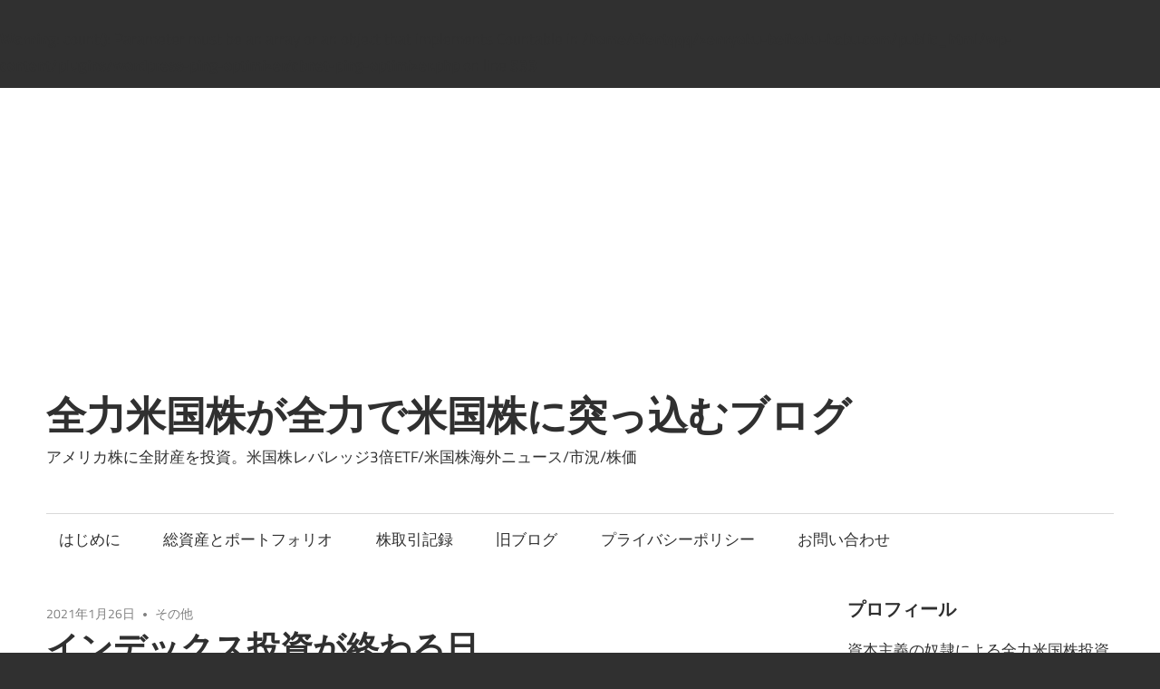

--- FILE ---
content_type: text/html; charset=UTF-8
request_url: https://zenryoku-beikoku-kabu.com/2021/01/26/6021/
body_size: 15490
content:
<!DOCTYPE html>
<html lang="ja"
	prefix="og: http://ogp.me/ns#" >

<head>
<meta charset="UTF-8">
<meta name="viewport" content="width=device-width, initial-scale=1">
<link rel="profile" href="http://gmpg.org/xfn/11">
<link rel="pingback" href="https://zenryoku-beikoku-kabu.com/xmlrpc.php">

<title>インデックス投資が終わる日 | 全力米国株が全力で米国株に突っ込むブログ</title>

<!-- All in One SEO Pack 3.1.1 によって Michael Torbert の Semper Fi Web Design[292,335] -->
<link rel="canonical" href="https://zenryoku-beikoku-kabu.com/2021/01/26/6021/" />
<meta property="og:title" content="インデックス投資が終わる日 | 全力米国株が全力で米国株に突っ込むブログ" />
<meta property="og:type" content="article" />
<meta property="og:url" content="https://zenryoku-beikoku-kabu.com/2021/01/26/6021/" />
<meta property="og:image" content="https://zenryoku-beikoku-kabu.com/wp-content/plugins/all-in-one-seo-pack/images/default-user-image.png" />
<meta property="og:site_name" content="貯金と給料を全力で米国株に突っ込むブログ" />
<meta property="og:description" content="Twitterのフォローもよろしくお願いします！ 株式投資の最適解はインデックス投資です。 それは間違いありません。 ですが、バンガードをはじめとする各社が提供しているインデックスファンド、ひいてはS&amp;P500連動ETFのVOOやSPYが、米証券取引員会などの監督官庁/執行機関から「規制」されたらどうなるでしょうか？ インデックス投資がこれまでのように機能しなくなり、投資家界隈は大混乱に" />
<meta property="article:published_time" content="2021-01-26T01:11:32Z" />
<meta property="article:modified_time" content="2021-01-26T01:13:15Z" />
<meta property="og:image:secure_url" content="https://zenryoku-beikoku-kabu.com/wp-content/plugins/all-in-one-seo-pack/images/default-user-image.png" />
<meta name="twitter:card" content="summary" />
<meta name="twitter:site" content="@komcdspxl" />
<meta name="twitter:domain" content="zenryoku-beikoku-kabu.com/" />
<meta name="twitter:title" content="インデックス投資が終わる日 | 全力米国株が全力で米国株に突っ込むブログ" />
<meta name="twitter:description" content="Twitterのフォローもよろしくお願いします！ 株式投資の最適解はインデックス投資です。 それは間違いありません。 ですが、バンガードをはじめとする各社が提供しているインデックスファンド、ひいてはS&amp;P500連動ETFのVOOやSPYが、米証券取引員会などの監督官庁/執行機関から「規制」されたらどうなるでしょうか？ インデックス投資がこれまでのように機能しなくなり、投資家界隈は大混乱に" />
<meta name="twitter:image" content="https://zenryoku-beikoku-kabu.com/wp-content/plugins/all-in-one-seo-pack/images/default-user-image.png" />
			<script type="text/javascript" >
				window.ga=window.ga||function(){(ga.q=ga.q||[]).push(arguments)};ga.l=+new Date;
				ga('create', 'UA-130965040-1', 'auto');
				// Plugins
				
				ga('send', 'pageview');
			</script>
			<script async src="https://www.google-analytics.com/analytics.js"></script>
			<!-- All in One SEO Pack -->
<link rel='dns-prefetch' href='//webfonts.xserver.jp' />
<link rel='dns-prefetch' href='//s.w.org' />
<link rel="alternate" type="application/rss+xml" title="全力米国株が全力で米国株に突っ込むブログ &raquo; フィード" href="https://zenryoku-beikoku-kabu.com/feed/" />
<link rel="alternate" type="application/rss+xml" title="全力米国株が全力で米国株に突っ込むブログ &raquo; コメントフィード" href="https://zenryoku-beikoku-kabu.com/comments/feed/" />
<link rel="alternate" type="application/rss+xml" title="全力米国株が全力で米国株に突っ込むブログ &raquo; インデックス投資が終わる日 のコメントのフィード" href="https://zenryoku-beikoku-kabu.com/2021/01/26/6021/feed/" />
<meta name="description" content="　　　Twitterのフォローもよろしくお願いします！　　　株式投資の最適解はインデックス投資です。それは間違いありません。ですが、バンガードをはじめとする各社が提供しているインデックスファンド、ひいてはS&amp;P500連動ETFのVOOやSPYが、米証券取引員会などの監督官庁/執行機関から「規制」されたらどうなるでしょうか？インデックス投資がこれまでのように機能しなくなり、投資家界隈は大混乱に陥るでしょうね。そん" />		<script type="text/javascript">
			window._wpemojiSettings = {"baseUrl":"https:\/\/s.w.org\/images\/core\/emoji\/12.0.0-1\/72x72\/","ext":".png","svgUrl":"https:\/\/s.w.org\/images\/core\/emoji\/12.0.0-1\/svg\/","svgExt":".svg","source":{"concatemoji":"https:\/\/zenryoku-beikoku-kabu.com\/wp-includes\/js\/wp-emoji-release.min.js?ver=5.2.21"}};
			!function(e,a,t){var n,r,o,i=a.createElement("canvas"),p=i.getContext&&i.getContext("2d");function s(e,t){var a=String.fromCharCode;p.clearRect(0,0,i.width,i.height),p.fillText(a.apply(this,e),0,0);e=i.toDataURL();return p.clearRect(0,0,i.width,i.height),p.fillText(a.apply(this,t),0,0),e===i.toDataURL()}function c(e){var t=a.createElement("script");t.src=e,t.defer=t.type="text/javascript",a.getElementsByTagName("head")[0].appendChild(t)}for(o=Array("flag","emoji"),t.supports={everything:!0,everythingExceptFlag:!0},r=0;r<o.length;r++)t.supports[o[r]]=function(e){if(!p||!p.fillText)return!1;switch(p.textBaseline="top",p.font="600 32px Arial",e){case"flag":return s([55356,56826,55356,56819],[55356,56826,8203,55356,56819])?!1:!s([55356,57332,56128,56423,56128,56418,56128,56421,56128,56430,56128,56423,56128,56447],[55356,57332,8203,56128,56423,8203,56128,56418,8203,56128,56421,8203,56128,56430,8203,56128,56423,8203,56128,56447]);case"emoji":return!s([55357,56424,55356,57342,8205,55358,56605,8205,55357,56424,55356,57340],[55357,56424,55356,57342,8203,55358,56605,8203,55357,56424,55356,57340])}return!1}(o[r]),t.supports.everything=t.supports.everything&&t.supports[o[r]],"flag"!==o[r]&&(t.supports.everythingExceptFlag=t.supports.everythingExceptFlag&&t.supports[o[r]]);t.supports.everythingExceptFlag=t.supports.everythingExceptFlag&&!t.supports.flag,t.DOMReady=!1,t.readyCallback=function(){t.DOMReady=!0},t.supports.everything||(n=function(){t.readyCallback()},a.addEventListener?(a.addEventListener("DOMContentLoaded",n,!1),e.addEventListener("load",n,!1)):(e.attachEvent("onload",n),a.attachEvent("onreadystatechange",function(){"complete"===a.readyState&&t.readyCallback()})),(n=t.source||{}).concatemoji?c(n.concatemoji):n.wpemoji&&n.twemoji&&(c(n.twemoji),c(n.wpemoji)))}(window,document,window._wpemojiSettings);
		</script>
		<style type="text/css">
img.wp-smiley,
img.emoji {
	display: inline !important;
	border: none !important;
	box-shadow: none !important;
	height: 1em !important;
	width: 1em !important;
	margin: 0 .07em !important;
	vertical-align: -0.1em !important;
	background: none !important;
	padding: 0 !important;
}
</style>
	<link rel='stylesheet' id='maxwell-custom-fonts-css'  href='https://zenryoku-beikoku-kabu.com/wp-content/themes/maxwell/assets/css/custom-fonts.css?ver=20180413' type='text/css' media='all' />
<link rel='stylesheet' id='wp-block-library-css'  href='https://zenryoku-beikoku-kabu.com/wp-includes/css/dist/block-library/style.min.css?ver=5.2.21' type='text/css' media='all' />
<link rel='stylesheet' id='vk-blocks-build-css-css'  href='https://zenryoku-beikoku-kabu.com/wp-content/plugins/vk-all-in-one-expansion-unit/plugins/vk-blocks/build/block-build.css?ver=0.6.0' type='text/css' media='all' />
<link rel='stylesheet' id='contact-form-7-css'  href='https://zenryoku-beikoku-kabu.com/wp-content/plugins/contact-form-7/includes/css/styles.css?ver=5.1.3' type='text/css' media='all' />
<link rel='stylesheet' id='vkExUnit_common_style-css'  href='https://zenryoku-beikoku-kabu.com/wp-content/plugins/vk-all-in-one-expansion-unit/css/vkExUnit_style.css?ver=9.1.4' type='text/css' media='all' />
<link rel='stylesheet' id='wordpress-popular-posts-css-css'  href='https://zenryoku-beikoku-kabu.com/wp-content/plugins/wordpress-popular-posts/assets/css/wpp.css?ver=5.0.2' type='text/css' media='all' />
<link rel='stylesheet' id='maxwell-stylesheet-css'  href='https://zenryoku-beikoku-kabu.com/wp-content/themes/maxwell/style.css?ver=1.7.3' type='text/css' media='all' />
<link rel='stylesheet' id='genericons-css'  href='https://zenryoku-beikoku-kabu.com/wp-content/themes/maxwell/assets/genericons/genericons.css?ver=3.4.1' type='text/css' media='all' />
<link rel='stylesheet' id='themezee-related-posts-css'  href='https://zenryoku-beikoku-kabu.com/wp-content/themes/maxwell/assets/css/themezee-related-posts.css?ver=20160421' type='text/css' media='all' />
<link rel='stylesheet' id='addtoany-css'  href='https://zenryoku-beikoku-kabu.com/wp-content/plugins/add-to-any/addtoany.min.css?ver=1.15' type='text/css' media='all' />
<script type='text/javascript' src='https://zenryoku-beikoku-kabu.com/wp-includes/js/jquery/jquery.js?ver=1.12.4-wp'></script>
<script type='text/javascript' src='https://zenryoku-beikoku-kabu.com/wp-includes/js/jquery/jquery-migrate.min.js?ver=1.4.1'></script>
<script type='text/javascript' src='//webfonts.xserver.jp/js/xserver.js?ver=1.1.0'></script>
<script type='text/javascript' src='https://zenryoku-beikoku-kabu.com/wp-content/plugins/add-to-any/addtoany.min.js?ver=1.1'></script>
<script type='text/javascript'>
/* <![CDATA[ */
var wpp_params = {"sampling_active":"0","sampling_rate":"100","ajax_url":"https:\/\/zenryoku-beikoku-kabu.com\/wp-json\/wordpress-popular-posts\/v1\/popular-posts","ID":"6021","token":"387640bd3f","debug":""};
/* ]]> */
</script>
<script type='text/javascript' src='https://zenryoku-beikoku-kabu.com/wp-content/plugins/wordpress-popular-posts/assets/js/wpp-5.0.0.min.js?ver=5.0.2'></script>
<!--[if lt IE 9]>
<script type='text/javascript' src='https://zenryoku-beikoku-kabu.com/wp-content/themes/maxwell/assets/js/html5shiv.min.js?ver=3.7.3'></script>
<![endif]-->
<script type='text/javascript'>
/* <![CDATA[ */
var maxwell_menu_title = "\u30ca\u30d3\u30b2\u30fc\u30b7\u30e7\u30f3";
/* ]]> */
</script>
<script type='text/javascript' src='https://zenryoku-beikoku-kabu.com/wp-content/themes/maxwell/assets/js/navigation.js?ver=20160719'></script>
<link rel='https://api.w.org/' href='https://zenryoku-beikoku-kabu.com/wp-json/' />
<link rel="EditURI" type="application/rsd+xml" title="RSD" href="https://zenryoku-beikoku-kabu.com/xmlrpc.php?rsd" />
<link rel="wlwmanifest" type="application/wlwmanifest+xml" href="https://zenryoku-beikoku-kabu.com/wp-includes/wlwmanifest.xml" /> 
<link rel='prev' title='S&#038;P500の2020年予想の答え合わせしようぜ！あと2021年予想も。' href='https://zenryoku-beikoku-kabu.com/2021/01/18/6002/' />
<link rel='next' title='2021年1月末の資産運用状況' href='https://zenryoku-beikoku-kabu.com/2021/01/30/6028/' />
<meta name="generator" content="WordPress 5.2.21" />
<link rel='shortlink' href='https://zenryoku-beikoku-kabu.com/?p=6021' />
<link rel="alternate" type="application/json+oembed" href="https://zenryoku-beikoku-kabu.com/wp-json/oembed/1.0/embed?url=https%3A%2F%2Fzenryoku-beikoku-kabu.com%2F2021%2F01%2F26%2F6021%2F" />
<link rel="alternate" type="text/xml+oembed" href="https://zenryoku-beikoku-kabu.com/wp-json/oembed/1.0/embed?url=https%3A%2F%2Fzenryoku-beikoku-kabu.com%2F2021%2F01%2F26%2F6021%2F&#038;format=xml" />

<script data-cfasync="false">
window.a2a_config=window.a2a_config||{};a2a_config.callbacks=[];a2a_config.overlays=[];a2a_config.templates={};a2a_localize = {
	Share: "共有",
	Save: "ブックマーク",
	Subscribe: "購読",
	Email: "メール",
	Bookmark: "ブックマーク",
	ShowAll: "すべて表示する",
	ShowLess: "小さく表示する",
	FindServices: "サービスを探す",
	FindAnyServiceToAddTo: "追加するサービスを今すぐ探す",
	PoweredBy: "Powered by",
	ShareViaEmail: "メールでシェアする",
	SubscribeViaEmail: "メールで購読する",
	BookmarkInYourBrowser: "ブラウザにブックマーク",
	BookmarkInstructions: "このページをブックマークするには、 Ctrl+D または \u2318+D を押下。",
	AddToYourFavorites: "お気に入りに追加",
	SendFromWebOrProgram: "任意のメールアドレスまたはメールプログラムから送信",
	EmailProgram: "メールプログラム",
	More: "詳細&#8230;",
	ThanksForSharing: "Thanks for sharing!",
	ThanksForFollowing: "Thanks for following!"
};

(function(d,s,a,b){a=d.createElement(s);b=d.getElementsByTagName(s)[0];a.async=1;a.src="https://static.addtoany.com/menu/page.js";b.parentNode.insertBefore(a,b);})(document,"script");
</script>
<br />
<b>Warning</b>:  count(): Parameter must be an array or an object that implements Countable in <b>/home/dfentqqq/zenryoku-beikoku-kabu.com/public_html/wp-content/plugins/wordpress-ping-optimizer/cbnet-ping-optimizer.php</b> on line <b>533</b><br />
		<style type="text/css">.recentcomments a{display:inline !important;padding:0 !important;margin:0 !important;}</style>
		<link rel="icon" href="https://zenryoku-beikoku-kabu.com/wp-content/uploads/2020/06/cropped-EB526A06-DA3A-4702-A435-EA80395171E6-32x32.jpeg" sizes="32x32" />
<link rel="icon" href="https://zenryoku-beikoku-kabu.com/wp-content/uploads/2020/06/cropped-EB526A06-DA3A-4702-A435-EA80395171E6-192x192.jpeg" sizes="192x192" />
<link rel="apple-touch-icon-precomposed" href="https://zenryoku-beikoku-kabu.com/wp-content/uploads/2020/06/cropped-EB526A06-DA3A-4702-A435-EA80395171E6-180x180.jpeg" />
<meta name="msapplication-TileImage" content="https://zenryoku-beikoku-kabu.com/wp-content/uploads/2020/06/cropped-EB526A06-DA3A-4702-A435-EA80395171E6-270x270.jpeg" />
<style type="text/css"></style><script async src="https://pagead2.googlesyndication.com/pagead/js/adsbygoogle.js"></script>
<script>
     (adsbygoogle = window.adsbygoogle || []).push({
          google_ad_client: "ca-pub-3018524928137246",
          enable_page_level_ads: true
     });
</script>
</head>

<body class="post-template-default single single-post postid-6021 single-format-standard wp-embed-responsive post-name-%e3%82%a4%e3%83%b3%e3%83%87%e3%83%83%e3%82%af%e3%82%b9%e6%8a%95%e8%b3%87%e3%81%8c%e7%b5%82%e3%82%8f%e3%82%8b%e6%97%a5 post-type-post post-layout-one-column author-hidden">

	
	<div id="page" class="hfeed site">

		<a class="skip-link screen-reader-text" href="#content">コンテンツへスキップ</a>

		<header id="masthead" class="site-header clearfix" role="banner">

			<div class="header-main container clearfix">

				<div id="logo" class="site-branding clearfix">

										
			<p class="site-title"><a href="https://zenryoku-beikoku-kabu.com/" rel="home">全力米国株が全力で米国株に突っ込むブログ</a></p>

							
			<p class="site-description">アメリカ株に全財産を投資。米国株レバレッジ3倍ETF/米国株海外ニュース/市況/株価</p>

		
				</div><!-- .site-branding -->

				<div class="header-widgets clearfix">

					<aside id="text-9" class="header-widget widget_text">			<div class="textwidget"></div>
		</aside>
				</div><!-- .header-widgets -->

			</div><!-- .header-main -->

			<div id="main-navigation-wrap" class="primary-navigation-wrap">

				
				<nav id="main-navigation" class="primary-navigation navigation container clearfix" role="navigation">
					<ul id="menu-main-navigation" class="main-navigation-menu menu"><li class="page_item page-item-3238"><a href="https://zenryoku-beikoku-kabu.com/introduction/">はじめに</a></li>
<li class="page_item page-item-3476"><a href="https://zenryoku-beikoku-kabu.com/%e7%b7%8f%e8%b3%87%e7%94%a3%e3%81%a8%e3%83%9d%e3%83%bc%e3%83%88%e3%83%95%e3%82%a9%e3%83%aa%e3%82%aa/">総資産とポートフォリオ</a></li>
<li class="page_item page-item-3488"><a href="https://zenryoku-beikoku-kabu.com/%e6%a0%aa%e5%8f%96%e5%bc%95%e8%a8%98%e9%8c%b2/">株取引記録</a></li>
<li class="page_item page-item-3474"><a href="https://zenryoku-beikoku-kabu.com/%e6%97%a7%e3%83%96%e3%83%ad%e3%82%b0/">旧ブログ</a></li>
<li class="page_item page-item-2"><a href="https://zenryoku-beikoku-kabu.com/sample-page/">プライバシーポリシー</a></li>
<li class="page_item page-item-110"><a href="https://zenryoku-beikoku-kabu.com/%e3%81%8a%e5%95%8f%e3%81%84%e5%90%88%e3%82%8f%e3%81%9b/">お問い合わせ</a></li>
</ul>				</nav><!-- #main-navigation -->

			</div>

		</header><!-- #masthead -->

		
		<div id="content" class="site-content container clearfix">

			
	<section id="primary" class="content-single content-area">
		<main id="main" class="site-main" role="main">
				
		
<article id="post-6021" class="post-6021 post type-post status-publish format-standard hentry category-80">

	
	<header class="entry-header">

		<div class="entry-meta"><span class="meta-date"><a href="https://zenryoku-beikoku-kabu.com/2021/01/26/6021/" title="10:11" rel="bookmark"><time class="entry-date published updated" datetime="2021-01-26T10:11:32+09:00">2021年1月26日</time></a></span><span class="meta-category"> <a href="https://zenryoku-beikoku-kabu.com/category/%e3%81%9d%e3%81%ae%e4%bb%96/" rel="category tag">その他</a></span></div>
		<h1 class="entry-title">インデックス投資が終わる日</h1>
		
	</header><!-- .entry-header -->

	<div class="entry-content clearfix">

		
<p>　　　</p>



<p><a href="https://twitter.com/komcdspxl"><em>Twitterのフォロー</em></a><em>もよろしくお願いします！</em></p>



<p>　　　</p>



<p>株式投資の最適解はインデックス投資です。</p>



<p>それは間違いありません。</p>



<p>ですが、バンガードをはじめとする各社が提供しているインデックスファンド、ひいては<strong>S&amp;P500連動ETFのVOOやSPYが、米証券取引員会などの監督官庁/執行機関から「規制」されたらどうなるでしょうか？</strong></p>



<p>インデックス投資がこれまでのように機能しなくなり、投資家界隈は大混乱に陥るでしょうね。</p>



<p>そんなバカなと思うかもしれませんが、割と昔からインデックスファンドを規制すべきかどうかという議論はあるようです。</p>



<p>例えばバンガード創設者ジョン・ボーグルの遺作となった「Stay the Course」の18章目に、その話が出てきます(ボーグルはもちろんそのような規制は馬鹿げた事であると批判します)。</p>



<p>この規制はざっくり言うと「<strong>インデックスファンドが全ての企業の大株主になってしまうと、企業間の健全な競争意識が働かなくなり、消費者利益を毀損する</strong>」という問題点から出発し、「だからインデックスファンドは、<strong>S&amp;P500の企業を保有する際、セクターごとに1社ずつしか保有できないように規制すべきだ</strong>」という論に発展していきます。</p>



<p>ただしS&amp;P500のセクターは50ぐらいしかないので、これを細分化して、130とか250とかに増やす必要がある、との事。</p>



<p>ボーグルの本には大まかにこういう風に書いてありました。英語版で読んだ限りではだいたいそのように読み取れましたが、細かいところはいつか日本語版を読んで確認してみたいと思います。</p>



<p>　　</p>



<p>　　</p>



<p>最近だとBloombergが似たような記事(<a href="http://Maybe the Index Funds Don’t Vote ">インデックスファンドを違法にすべきか？</a>2020.1.20)を掲載していたので、ああこういう議論は割と頻繁にある事なんだな、と思った次第なのでブログに書いておこうと思いました。</p>



<p>　　</p>



<p>もしも本当にインデックスファンドが規制される事になれば、インデックス投資は終わりですね。めっちゃ怖い。</p>



<p>　　　</p>



<p>　　　　</p>



<p>まあそうは言っても、<strong>レバレッジETFが規制を免れたのにインデックス投資が規制されるなんて、そんなことあるわけないでしょw笑</strong>　というのが正直な感想です。</p>



<p>　　</p>



<p>　　　</p>



<p>米国株バナーをクリック頂けると大変励みになります！</p>



<p></p>



<p></p>
<div class="addtoany_share_save_container addtoany_content addtoany_content_bottom"><div class="a2a_kit a2a_kit_size_32 addtoany_list" data-a2a-url="https://zenryoku-beikoku-kabu.com/2021/01/26/6021/" data-a2a-title="インデックス投資が終わる日"><a class="a2a_button_facebook" href="https://www.addtoany.com/add_to/facebook?linkurl=https%3A%2F%2Fzenryoku-beikoku-kabu.com%2F2021%2F01%2F26%2F6021%2F&amp;linkname=%E3%82%A4%E3%83%B3%E3%83%87%E3%83%83%E3%82%AF%E3%82%B9%E6%8A%95%E8%B3%87%E3%81%8C%E7%B5%82%E3%82%8F%E3%82%8B%E6%97%A5" title="Facebook" rel="nofollow noopener" target="_blank"></a><a class="a2a_button_twitter" href="https://www.addtoany.com/add_to/twitter?linkurl=https%3A%2F%2Fzenryoku-beikoku-kabu.com%2F2021%2F01%2F26%2F6021%2F&amp;linkname=%E3%82%A4%E3%83%B3%E3%83%87%E3%83%83%E3%82%AF%E3%82%B9%E6%8A%95%E8%B3%87%E3%81%8C%E7%B5%82%E3%82%8F%E3%82%8B%E6%97%A5" title="Twitter" rel="nofollow noopener" target="_blank"></a><a class="a2a_button_email" href="https://www.addtoany.com/add_to/email?linkurl=https%3A%2F%2Fzenryoku-beikoku-kabu.com%2F2021%2F01%2F26%2F6021%2F&amp;linkname=%E3%82%A4%E3%83%B3%E3%83%87%E3%83%83%E3%82%AF%E3%82%B9%E6%8A%95%E8%B3%87%E3%81%8C%E7%B5%82%E3%82%8F%E3%82%8B%E6%97%A5" title="Email" rel="nofollow noopener" target="_blank"></a><a class="a2a_dd addtoany_share_save addtoany_share" href="https://www.addtoany.com/share"></a></div></div><div class="tfxct6975e050c76e0" ><a href="//stock.blogmura.com/americastock/ranking.html"><img src="//stock.blogmura.com/americastock/img/americastock88_31.gif" width="88" height="31" border="0" alt="にほんブログ村 株ブログ 米国株へ" /></a><br /><a href="//stock.blogmura.com/americastock/ranking.html">にほんブログ村</a></div><style type="text/css">
@media screen and (min-width: 1201px) {
.tfxct6975e050c76e0 {
display: block;
}
}
@media screen and (min-width: 993px) and (max-width: 1200px) {
.tfxct6975e050c76e0 {
display: block;
}
}
@media screen and (min-width: 769px) and (max-width: 992px) {
.tfxct6975e050c76e0 {
display: block;
}
}
@media screen and (min-width: 768px) and (max-width: 768px) {
.tfxct6975e050c76e0 {
display: block;
}
}
@media screen and (max-width: 767px) {
.tfxct6975e050c76e0 {
display: block;
}
}
</style>

		
	</div><!-- .entry-content -->

	<footer class="entry-footer">

						
	<nav class="navigation post-navigation" role="navigation">
		<h2 class="screen-reader-text">投稿ナビゲーション</h2>
		<div class="nav-links"><div class="nav-previous"><a href="https://zenryoku-beikoku-kabu.com/2021/01/18/6002/" rel="prev"><span class="nav-link-text">Previous Post</span><h3 class="entry-title">S&#038;P500の2020年予想の答え合わせしようぜ！あと2021年予想も。</h3></a></div><div class="nav-next"><a href="https://zenryoku-beikoku-kabu.com/2021/01/30/6028/" rel="next"><span class="nav-link-text">Next Post</span><h3 class="entry-title">2021年1月末の資産運用状況</h3></a></div></div>
	</nav>
	</footer><!-- .entry-footer -->

</article>

<div id="comments" class="comments-area">

	
	
	
		<div id="respond" class="comment-respond">
		<h3 id="reply-title" class="comment-reply-title"><span>返信を残す</span> <small><a rel="nofollow" id="cancel-comment-reply-link" href="/2021/01/26/6021/#respond" style="display:none;">コメントをキャンセル</a></small></h3>			<form action="https://zenryoku-beikoku-kabu.com/wp-comments-post.php" method="post" id="commentform" class="comment-form" novalidate>
				<p class="comment-notes"><span id="email-notes">メールアドレスが公開されることはありません。</span></p><p class="comment-form-comment"><label for="comment">コメント</label> <textarea id="comment" name="comment" cols="45" rows="8" maxlength="65525" required="required"></textarea></p><p class="comment-form-author"><label for="author">名前</label> <input id="author" name="author" type="text" value="" size="30" maxlength="245" /></p>
<p class="comment-form-email"><label for="email">メール</label> <input id="email" name="email" type="email" value="" size="30" maxlength="100" aria-describedby="email-notes" /></p>
<p class="comment-form-url"><label for="url">サイト</label> <input id="url" name="url" type="url" value="" size="30" maxlength="200" /></p>
<p class="form-submit"><input name="submit" type="submit" id="submit" class="submit" value="コメントを送信" /> <input type='hidden' name='comment_post_ID' value='6021' id='comment_post_ID' />
<input type='hidden' name='comment_parent' id='comment_parent' value='0' />
</p><p style="display: none;"><input type="hidden" id="akismet_comment_nonce" name="akismet_comment_nonce" value="1d2ec20474" /></p><p style="display: none !important;"><label>&#916;<textarea name="ak_hp_textarea" cols="45" rows="8" maxlength="100"></textarea></label><input type="hidden" id="ak_js_1" name="ak_js" value="21"/><script>document.getElementById( "ak_js_1" ).setAttribute( "value", ( new Date() ).getTime() );</script></p>			</form>
			</div><!-- #respond -->
	
</div><!-- #comments -->
		
		</main><!-- #main -->
	</section><!-- #primary -->
	
	
	<section id="secondary" class="sidebar widget-area clearfix" role="complementary">

		<aside id="text-7" class="widget widget_text clearfix"><div class="widget-header"><h3 class="widget-title">プロフィール</h3></div>			<div class="textwidget"><p>資本主義の奴隷による全力米国株投資の記録。<br />
2018年1月から米国株投資を開始。2018年2月〜6月で貯金を全て米国株にぶち込む。投資元本は約2400万円。<br />
全財産を米国株に突っ込んでいるが給料は全て消費に使い切る生活をしているので新規買い付けはできない。<br />
また現金余力ゼロなのでキャッシュが必要になった際は必要なタイミングで必要な金額分躊躇なく持ち株を売ってお金を作るスタイル。</p>
<p>社会人になって必要に迫られ英語修得（現在も学習中）。上司・同僚は英・米・仏・日・豪・印・露・タイetc（入れ替わり激しいので全部は覚えてない。）という国籍入り混じった組織で仕事したり（約5年）、その後英国や米国や中南米の国々関連の仕事をしたり。TOEICは2013年ごろ900点ぐらいで2019年に受けたら950点だった。しかし純ジャパ・留学経験無しなのでネイティブ相手の英語は今でも苦手意識が抜けない。米国株投資のために英字新聞や英語ネットメディアを読む事は英語学習にも投資の勉強にも良いと感じている。</p>
<p>読者の皆さんが沢山「米国株」ボタンを押してくれるのがブログ更新のモチベーションになっています。<br />
いつもお読み頂きありがとうございます。<br />
Twitterもよろしくお願いします。</p>
</div>
		</aside>
<aside id="wpp-3" class="widget popular-posts clearfix">
<div class="widget-header"><h3 class="widget-title">本日の人気記事</h3></div><!-- cached -->
<!-- WordPress Popular Posts -->
<div class="popular-posts-sr"><style>.wpp-cards { margin-left: 0; margin-right: 0; padding: 0; } .wpp-cards li { display: flex; list-style: none; margin: 0 0 1.2rem 0; padding: 0 0 1rem 0; border-bottom: #ddd 1px solid; } .wpp-cards li:last-of-type, .wpp-cards li:only-child { margin: 0; padding: 0; border-bottom: none; } .wpp-cards li .wpp-thumbnail { overflow: hidden; display: inline-block; flex-grow: 0; flex-shrink: 0; margin-right: 1rem; font-size: 0.8rem; line-height: 1; background: #f0f0f0; border: none; } .wpp-cards li a { text-decoration: none; } .wpp-cards li a:hover { text-decoration: underline; } .wpp-cards li .category, .wpp-cards li .wpp-post-title { display: block; font-weight: bold; } .wpp-cards li .category { margin-bottom: 0.25rem; font-size: 0.7rem; line-height: 1; } .wpp-cards li .wpp-post-title { margin-bottom: 0.5rem; font-size: 1.2rem; line-height: 1.2; } .wpp-cards li .wpp-excerpt { margin: 0; font-size: 0.8rem; }</style>
<ul class="wpp-list wpp-cards">
<li><img data-img-src="https://zenryoku-beikoku-kabu.com/wp-content/plugins/wordpress-popular-posts/assets/images/no_thumb.jpg" width="75" height="75" alt="" class="wpp-thumbnail wpp_featured wpp-lazyload wpp_def_no_src" /> <div class="wpp-item-data"><a href="https://zenryoku-beikoku-kabu.com/category/pf-summary/" class="category category-16">月末ポートフォリオ報告</a> <a href="https://zenryoku-beikoku-kabu.com/2025/12/31/9150/" class="wpp-post-title" target="_self">2025年11月末総資産</a> <p class="wpp-excerpt">
　　　　



全力米国株です



X (Twitter）のフォローもよろしくお願いします！



　　　　　



遅くなりましたが先月（11月...</p></div></li>
<li><img data-img-src="https://zenryoku-beikoku-kabu.com/wp-content/plugins/wordpress-popular-posts/assets/images/no_thumb.jpg" width="75" height="75" alt="" class="wpp-thumbnail wpp_featured wpp-lazyload wpp_def_no_src" /> <div class="wpp-item-data"><a href="https://zenryoku-beikoku-kabu.com/category/pf-summary/" class="category category-16">月末ポートフォリオ報告</a> <a href="https://zenryoku-beikoku-kabu.com/2025/11/08/9136/" class="wpp-post-title" target="_self">2025年10月末総資産</a> <p class="wpp-excerpt">
 



全力米国株です



X (Twitter）のフォローもよろしくお願いします



　　



　　



10月末総資産







...</p></div></li>
<li><img data-img-src="https://zenryoku-beikoku-kabu.com/wp-content/plugins/wordpress-popular-posts/assets/images/no_thumb.jpg" width="75" height="75" alt="" class="wpp-thumbnail wpp_featured wpp-lazyload wpp_def_no_src" /> <div class="wpp-item-data"><a href="https://zenryoku-beikoku-kabu.com/category/pf-summary/" class="category category-16">月末ポートフォリオ報告</a> <a href="https://zenryoku-beikoku-kabu.com/2025/10/01/9114/" class="wpp-post-title" target="_self">2025年9月末総資産</a> <p class="wpp-excerpt">
　　



全力米国株です



X (Twitter）のフォローもよろしくお願いします



　　



ありがとう9千万円！



　　



...</p></div></li>
<li><img data-img-src="https://zenryoku-beikoku-kabu.com/wp-content/plugins/wordpress-popular-posts/assets/images/no_thumb.jpg" width="75" height="75" alt="" class="wpp-thumbnail wpp_featured wpp-lazyload wpp_def_no_src" /> <div class="wpp-item-data"><a href="https://zenryoku-beikoku-kabu.com/category/pf-summary/" class="category category-16">月末ポートフォリオ報告</a>, <a href="https://zenryoku-beikoku-kabu.com/category/%e6%a0%aa%e5%8f%96%e5%bc%95%e8%a8%98%e9%8c%b2/" class="category category-22">株取引記録</a>, <a href="https://zenryoku-beikoku-kabu.com/category/%e8%87%aa%e5%b7%b1%e7%b4%b9%e4%bb%8b/" class="category category-18">自己紹介</a> <a href="https://zenryoku-beikoku-kabu.com/2018/12/18/152/" class="wpp-post-title" target="_self">旧ブログと2018年12月までの総資産額、自己紹介記事はこちら</a> <p class="wpp-excerpt">




旧「貯金と給料を全力で米国株に突っ込むブログ」はこちらです。



200記事以上あるので時間潰しに是非どうぞ。













...</p></div></li>
<li><img data-img-src="https://zenryoku-beikoku-kabu.com/wp-content/plugins/wordpress-popular-posts/assets/images/no_thumb.jpg" width="75" height="75" alt="" class="wpp-thumbnail wpp_featured wpp-lazyload wpp_def_no_src" /> <div class="wpp-item-data"><a href="https://zenryoku-beikoku-kabu.com/category/%e7%b1%b3%e5%9b%bd%e7%b5%8c%e6%b8%88/" class="category category-3">米国経済</a> <a href="https://zenryoku-beikoku-kabu.com/2018/12/31/435/" class="wpp-post-title" target="_self">12月31日マーケットオープン前の動き</a> <p class="wpp-excerpt">




“年内最終取引日、ダウは寄付き200ポイント以上上昇の見込み(CNBC 2018.12.31)”



https://www.cnbc.c...</p></div></li>
<li><img data-img-src="https://zenryoku-beikoku-kabu.com/wp-content/plugins/wordpress-popular-posts/assets/images/no_thumb.jpg" width="75" height="75" alt="" class="wpp-thumbnail wpp_featured wpp-lazyload wpp_def_no_src" /> <div class="wpp-item-data"><a href="https://zenryoku-beikoku-kabu.com/category/%e7%b1%b3%e5%9b%bd%e7%b5%8c%e6%b8%88/" class="category category-3">米国経済</a> <a href="https://zenryoku-beikoku-kabu.com/2019/06/30/2727/" class="wpp-post-title" target="_self">タイミング良く売買するなんて自分には絶対無理</a> <p class="wpp-excerpt">
   



2019年6月29日(土)、米中トップ協議は市場が望む形で終わりました。



追加関税は見送られ、米中貿易交渉は再開され、その上ファ...</p></div></li>
<li><img data-img-src="https://zenryoku-beikoku-kabu.com/wp-content/plugins/wordpress-popular-posts/assets/images/no_thumb.jpg" width="75" height="75" alt="" class="wpp-thumbnail wpp_featured wpp-lazyload wpp_def_no_src" /> <div class="wpp-item-data"><a href="https://zenryoku-beikoku-kabu.com/category/pf-summary/" class="category category-16">月末ポートフォリオ報告</a> <a href="https://zenryoku-beikoku-kabu.com/2025/02/21/8966/" class="wpp-post-title" target="_self">2025年1月末総資産</a> <p class="wpp-excerpt">
　　　　　



全力米国株です



X (Twitter）のフォローもよろしくお願いします！



遅くなりましたが2025年1月末の全力米国株...</p></div></li>

</ul>
</div>
</aside>
		<aside id="recent-posts-7" class="widget widget_recent_entries clearfix">		<div class="widget-header"><h3 class="widget-title">最近の投稿</h3></div>		<ul>
											<li>
					<a href="https://zenryoku-beikoku-kabu.com/2025/12/31/9150/">2025年11月末総資産</a>
											<span class="post-date">2025年12月31日</span>
									</li>
											<li>
					<a href="https://zenryoku-beikoku-kabu.com/2025/11/08/9136/">2025年10月末総資産</a>
											<span class="post-date">2025年11月8日</span>
									</li>
											<li>
					<a href="https://zenryoku-beikoku-kabu.com/2025/10/01/9114/">2025年9月末総資産</a>
											<span class="post-date">2025年10月1日</span>
									</li>
											<li>
					<a href="https://zenryoku-beikoku-kabu.com/2025/09/12/9104/">2025年8月末総資産</a>
											<span class="post-date">2025年9月12日</span>
									</li>
											<li>
					<a href="https://zenryoku-beikoku-kabu.com/2025/08/06/9084/">2025年7月末総資産</a>
											<span class="post-date">2025年8月6日</span>
									</li>
					</ul>
		</aside><aside id="archives-4" class="widget widget_archive clearfix"><div class="widget-header"><h3 class="widget-title">アーカイブ</h3></div>		<ul>
				<li><a href='https://zenryoku-beikoku-kabu.com/2025/12/'>2025年12月</a>&nbsp;(1)</li>
	<li><a href='https://zenryoku-beikoku-kabu.com/2025/11/'>2025年11月</a>&nbsp;(1)</li>
	<li><a href='https://zenryoku-beikoku-kabu.com/2025/10/'>2025年10月</a>&nbsp;(1)</li>
	<li><a href='https://zenryoku-beikoku-kabu.com/2025/09/'>2025年9月</a>&nbsp;(1)</li>
	<li><a href='https://zenryoku-beikoku-kabu.com/2025/08/'>2025年8月</a>&nbsp;(1)</li>
	<li><a href='https://zenryoku-beikoku-kabu.com/2025/06/'>2025年6月</a>&nbsp;(2)</li>
	<li><a href='https://zenryoku-beikoku-kabu.com/2025/05/'>2025年5月</a>&nbsp;(1)</li>
	<li><a href='https://zenryoku-beikoku-kabu.com/2025/04/'>2025年4月</a>&nbsp;(1)</li>
	<li><a href='https://zenryoku-beikoku-kabu.com/2025/03/'>2025年3月</a>&nbsp;(1)</li>
	<li><a href='https://zenryoku-beikoku-kabu.com/2025/02/'>2025年2月</a>&nbsp;(1)</li>
	<li><a href='https://zenryoku-beikoku-kabu.com/2025/01/'>2025年1月</a>&nbsp;(1)</li>
	<li><a href='https://zenryoku-beikoku-kabu.com/2024/12/'>2024年12月</a>&nbsp;(1)</li>
	<li><a href='https://zenryoku-beikoku-kabu.com/2024/11/'>2024年11月</a>&nbsp;(1)</li>
	<li><a href='https://zenryoku-beikoku-kabu.com/2024/08/'>2024年8月</a>&nbsp;(1)</li>
	<li><a href='https://zenryoku-beikoku-kabu.com/2024/07/'>2024年7月</a>&nbsp;(1)</li>
	<li><a href='https://zenryoku-beikoku-kabu.com/2024/06/'>2024年6月</a>&nbsp;(1)</li>
	<li><a href='https://zenryoku-beikoku-kabu.com/2024/05/'>2024年5月</a>&nbsp;(2)</li>
	<li><a href='https://zenryoku-beikoku-kabu.com/2024/04/'>2024年4月</a>&nbsp;(1)</li>
	<li><a href='https://zenryoku-beikoku-kabu.com/2024/03/'>2024年3月</a>&nbsp;(1)</li>
	<li><a href='https://zenryoku-beikoku-kabu.com/2024/02/'>2024年2月</a>&nbsp;(1)</li>
	<li><a href='https://zenryoku-beikoku-kabu.com/2024/01/'>2024年1月</a>&nbsp;(1)</li>
	<li><a href='https://zenryoku-beikoku-kabu.com/2023/12/'>2023年12月</a>&nbsp;(1)</li>
	<li><a href='https://zenryoku-beikoku-kabu.com/2023/11/'>2023年11月</a>&nbsp;(1)</li>
	<li><a href='https://zenryoku-beikoku-kabu.com/2023/10/'>2023年10月</a>&nbsp;(2)</li>
	<li><a href='https://zenryoku-beikoku-kabu.com/2023/09/'>2023年9月</a>&nbsp;(1)</li>
	<li><a href='https://zenryoku-beikoku-kabu.com/2023/08/'>2023年8月</a>&nbsp;(1)</li>
	<li><a href='https://zenryoku-beikoku-kabu.com/2023/07/'>2023年7月</a>&nbsp;(1)</li>
	<li><a href='https://zenryoku-beikoku-kabu.com/2023/06/'>2023年6月</a>&nbsp;(4)</li>
	<li><a href='https://zenryoku-beikoku-kabu.com/2023/05/'>2023年5月</a>&nbsp;(1)</li>
	<li><a href='https://zenryoku-beikoku-kabu.com/2023/04/'>2023年4月</a>&nbsp;(1)</li>
	<li><a href='https://zenryoku-beikoku-kabu.com/2023/03/'>2023年3月</a>&nbsp;(1)</li>
	<li><a href='https://zenryoku-beikoku-kabu.com/2023/02/'>2023年2月</a>&nbsp;(6)</li>
	<li><a href='https://zenryoku-beikoku-kabu.com/2023/01/'>2023年1月</a>&nbsp;(3)</li>
	<li><a href='https://zenryoku-beikoku-kabu.com/2022/12/'>2022年12月</a>&nbsp;(2)</li>
	<li><a href='https://zenryoku-beikoku-kabu.com/2022/11/'>2022年11月</a>&nbsp;(1)</li>
	<li><a href='https://zenryoku-beikoku-kabu.com/2022/10/'>2022年10月</a>&nbsp;(4)</li>
	<li><a href='https://zenryoku-beikoku-kabu.com/2022/09/'>2022年9月</a>&nbsp;(6)</li>
	<li><a href='https://zenryoku-beikoku-kabu.com/2022/08/'>2022年8月</a>&nbsp;(5)</li>
	<li><a href='https://zenryoku-beikoku-kabu.com/2022/07/'>2022年7月</a>&nbsp;(4)</li>
	<li><a href='https://zenryoku-beikoku-kabu.com/2022/06/'>2022年6月</a>&nbsp;(7)</li>
	<li><a href='https://zenryoku-beikoku-kabu.com/2022/05/'>2022年5月</a>&nbsp;(6)</li>
	<li><a href='https://zenryoku-beikoku-kabu.com/2022/04/'>2022年4月</a>&nbsp;(9)</li>
	<li><a href='https://zenryoku-beikoku-kabu.com/2022/03/'>2022年3月</a>&nbsp;(6)</li>
	<li><a href='https://zenryoku-beikoku-kabu.com/2022/02/'>2022年2月</a>&nbsp;(1)</li>
	<li><a href='https://zenryoku-beikoku-kabu.com/2022/01/'>2022年1月</a>&nbsp;(7)</li>
	<li><a href='https://zenryoku-beikoku-kabu.com/2021/12/'>2021年12月</a>&nbsp;(2)</li>
	<li><a href='https://zenryoku-beikoku-kabu.com/2021/11/'>2021年11月</a>&nbsp;(2)</li>
	<li><a href='https://zenryoku-beikoku-kabu.com/2021/10/'>2021年10月</a>&nbsp;(10)</li>
	<li><a href='https://zenryoku-beikoku-kabu.com/2021/09/'>2021年9月</a>&nbsp;(2)</li>
	<li><a href='https://zenryoku-beikoku-kabu.com/2021/08/'>2021年8月</a>&nbsp;(5)</li>
	<li><a href='https://zenryoku-beikoku-kabu.com/2021/07/'>2021年7月</a>&nbsp;(6)</li>
	<li><a href='https://zenryoku-beikoku-kabu.com/2021/06/'>2021年6月</a>&nbsp;(4)</li>
	<li><a href='https://zenryoku-beikoku-kabu.com/2021/05/'>2021年5月</a>&nbsp;(12)</li>
	<li><a href='https://zenryoku-beikoku-kabu.com/2021/04/'>2021年4月</a>&nbsp;(6)</li>
	<li><a href='https://zenryoku-beikoku-kabu.com/2021/03/'>2021年3月</a>&nbsp;(6)</li>
	<li><a href='https://zenryoku-beikoku-kabu.com/2021/02/'>2021年2月</a>&nbsp;(13)</li>
	<li><a href='https://zenryoku-beikoku-kabu.com/2021/01/'>2021年1月</a>&nbsp;(4)</li>
	<li><a href='https://zenryoku-beikoku-kabu.com/2020/12/'>2020年12月</a>&nbsp;(11)</li>
	<li><a href='https://zenryoku-beikoku-kabu.com/2020/11/'>2020年11月</a>&nbsp;(7)</li>
	<li><a href='https://zenryoku-beikoku-kabu.com/2020/10/'>2020年10月</a>&nbsp;(1)</li>
	<li><a href='https://zenryoku-beikoku-kabu.com/2020/09/'>2020年9月</a>&nbsp;(13)</li>
	<li><a href='https://zenryoku-beikoku-kabu.com/2020/08/'>2020年8月</a>&nbsp;(2)</li>
	<li><a href='https://zenryoku-beikoku-kabu.com/2020/07/'>2020年7月</a>&nbsp;(7)</li>
	<li><a href='https://zenryoku-beikoku-kabu.com/2020/06/'>2020年6月</a>&nbsp;(5)</li>
	<li><a href='https://zenryoku-beikoku-kabu.com/2020/05/'>2020年5月</a>&nbsp;(17)</li>
	<li><a href='https://zenryoku-beikoku-kabu.com/2020/04/'>2020年4月</a>&nbsp;(5)</li>
	<li><a href='https://zenryoku-beikoku-kabu.com/2020/03/'>2020年3月</a>&nbsp;(22)</li>
	<li><a href='https://zenryoku-beikoku-kabu.com/2020/02/'>2020年2月</a>&nbsp;(14)</li>
	<li><a href='https://zenryoku-beikoku-kabu.com/2020/01/'>2020年1月</a>&nbsp;(11)</li>
	<li><a href='https://zenryoku-beikoku-kabu.com/2019/12/'>2019年12月</a>&nbsp;(17)</li>
	<li><a href='https://zenryoku-beikoku-kabu.com/2019/11/'>2019年11月</a>&nbsp;(10)</li>
	<li><a href='https://zenryoku-beikoku-kabu.com/2019/10/'>2019年10月</a>&nbsp;(6)</li>
	<li><a href='https://zenryoku-beikoku-kabu.com/2019/09/'>2019年9月</a>&nbsp;(2)</li>
	<li><a href='https://zenryoku-beikoku-kabu.com/2019/08/'>2019年8月</a>&nbsp;(23)</li>
	<li><a href='https://zenryoku-beikoku-kabu.com/2019/07/'>2019年7月</a>&nbsp;(35)</li>
	<li><a href='https://zenryoku-beikoku-kabu.com/2019/06/'>2019年6月</a>&nbsp;(20)</li>
	<li><a href='https://zenryoku-beikoku-kabu.com/2019/05/'>2019年5月</a>&nbsp;(26)</li>
	<li><a href='https://zenryoku-beikoku-kabu.com/2019/04/'>2019年4月</a>&nbsp;(39)</li>
	<li><a href='https://zenryoku-beikoku-kabu.com/2019/03/'>2019年3月</a>&nbsp;(26)</li>
	<li><a href='https://zenryoku-beikoku-kabu.com/2019/02/'>2019年2月</a>&nbsp;(35)</li>
	<li><a href='https://zenryoku-beikoku-kabu.com/2019/01/'>2019年1月</a>&nbsp;(52)</li>
	<li><a href='https://zenryoku-beikoku-kabu.com/2018/12/'>2018年12月</a>&nbsp;(30)</li>
		</ul>
			</aside><aside id="categories-4" class="widget widget_categories clearfix"><div class="widget-header"><h3 class="widget-title">カテゴリー</h3></div>		<ul>
				<li class="cat-item cat-item-80"><a href="https://zenryoku-beikoku-kabu.com/category/%e3%81%9d%e3%81%ae%e4%bb%96/">その他</a> (21)
</li>
	<li class="cat-item cat-item-98"><a href="https://zenryoku-beikoku-kabu.com/category/%e3%83%8b%e3%83%a5%e3%83%bc%e3%82%b9%e3%81%be%e3%81%a8%e3%82%81/">ニュースまとめ</a> (5)
</li>
	<li class="cat-item cat-item-21"><a href="https://zenryoku-beikoku-kabu.com/category/%e3%83%96%e3%83%ad%e3%82%b0%e6%9d%91/">ブログ村</a> (2)
</li>
	<li class="cat-item cat-item-16"><a href="https://zenryoku-beikoku-kabu.com/category/pf-summary/">月末ポートフォリオ報告</a> (82)
</li>
	<li class="cat-item cat-item-96"><a href="https://zenryoku-beikoku-kabu.com/category/%e6%a0%aa%e4%be%a1%e6%80%a5%e8%90%bd/">株価急落</a> (39)
</li>
	<li class="cat-item cat-item-22"><a href="https://zenryoku-beikoku-kabu.com/category/%e6%a0%aa%e5%8f%96%e5%bc%95%e8%a8%98%e9%8c%b2/">株取引記録</a> (41)
</li>
	<li class="cat-item cat-item-25"><a href="https://zenryoku-beikoku-kabu.com/category/%e7%82%ba%e6%9b%bf/">為替</a> (1)
</li>
	<li class="cat-item cat-item-13"><a href="https://zenryoku-beikoku-kabu.com/category/%e7%b1%b3%e5%9b%bd%e5%80%8b%e5%88%a5%e6%a0%aa/">米国個別株</a> (129)
</li>
	<li class="cat-item cat-item-3"><a href="https://zenryoku-beikoku-kabu.com/category/%e7%b1%b3%e5%9b%bd%e7%b5%8c%e6%b8%88/">米国経済</a> (325)
</li>
	<li class="cat-item cat-item-18"><a href="https://zenryoku-beikoku-kabu.com/category/%e8%87%aa%e5%b7%b1%e7%b4%b9%e4%bb%8b/">自己紹介</a> (5)
</li>
	<li class="cat-item cat-item-70"><a href="https://zenryoku-beikoku-kabu.com/category/%e8%8b%b1%e8%aa%9e/">英語</a> (6)
</li>
		</ul>
			</aside><aside id="recent-comments-6" class="widget widget_recent_comments clearfix"><div class="widget-header"><h3 class="widget-title">最近のコメント</h3></div><ul id="recentcomments"><li class="recentcomments"><a href="https://zenryoku-beikoku-kabu.com/2025/11/08/9136/#comment-51560">2025年10月末総資産</a> に <span class="comment-author-link">堕天使＠高級車は多機能すぎて困る</span> より</li><li class="recentcomments"><a href="https://zenryoku-beikoku-kabu.com/2025/10/01/9114/#comment-50486">2025年9月末総資産</a> に <span class="comment-author-link">みいたま</span> より</li><li class="recentcomments"><a href="https://zenryoku-beikoku-kabu.com/2025/10/01/9114/#comment-48796">2025年9月末総資産</a> に <span class="comment-author-link">堕天使＠のんびり複利</span> より</li><li class="recentcomments"><a href="https://zenryoku-beikoku-kabu.com/2025/10/01/9114/#comment-48212">2025年9月末総資産</a> に <span class="comment-author-link">匿名</span> より</li><li class="recentcomments"><a href="https://zenryoku-beikoku-kabu.com/2025/09/12/9104/#comment-46593">2025年8月末総資産</a> に <span class="comment-author-link">堕天使</span> より</li><li class="recentcomments"><a href="https://zenryoku-beikoku-kabu.com/2025/04/12/9005/#comment-32493">2025年3月末総資産</a> に <span class="comment-author-link">堕天使</span> より</li></ul></aside><aside id="tag_cloud-5" class="widget widget_tag_cloud clearfix"><div class="widget-header"><h3 class="widget-title">タグ</h3></div><div class="tagcloud"><a href="https://zenryoku-beikoku-kabu.com/tag/aapl/" class="tag-cloud-link tag-link-33 tag-link-position-1" style="font-size: 19.5pt;" aria-label="AAPL (32個の項目)">AAPL<span class="tag-link-count"> (32)</span></a>
<a href="https://zenryoku-beikoku-kabu.com/tag/amzn/" class="tag-cloud-link tag-link-37 tag-link-position-2" style="font-size: 20pt;" aria-label="AMZN (35個の項目)">AMZN<span class="tag-link-count"> (35)</span></a>
<a href="https://zenryoku-beikoku-kabu.com/tag/bti/" class="tag-cloud-link tag-link-46 tag-link-position-3" style="font-size: 8pt;" aria-label="BTI (3個の項目)">BTI<span class="tag-link-count"> (3)</span></a>
<a href="https://zenryoku-beikoku-kabu.com/tag/cure/" class="tag-cloud-link tag-link-57 tag-link-position-4" style="font-size: 11.75pt;" aria-label="CURE (7個の項目)">CURE<span class="tag-link-count"> (7)</span></a>
<a href="https://zenryoku-beikoku-kabu.com/tag/fas/" class="tag-cloud-link tag-link-83 tag-link-position-5" style="font-size: 9.25pt;" aria-label="FAS (4個の項目)">FAS<span class="tag-link-count"> (4)</span></a>
<a href="https://zenryoku-beikoku-kabu.com/tag/fb/" class="tag-cloud-link tag-link-81 tag-link-position-6" style="font-size: 10.25pt;" aria-label="FB (5個の項目)">FB<span class="tag-link-count"> (5)</span></a>
<a href="https://zenryoku-beikoku-kabu.com/tag/frb/" class="tag-cloud-link tag-link-7 tag-link-position-7" style="font-size: 8pt;" aria-label="FRB (3個の項目)">FRB<span class="tag-link-count"> (3)</span></a>
<a href="https://zenryoku-beikoku-kabu.com/tag/ge/" class="tag-cloud-link tag-link-15 tag-link-position-8" style="font-size: 14pt;" aria-label="GE (11個の項目)">GE<span class="tag-link-count"> (11)</span></a>
<a href="https://zenryoku-beikoku-kabu.com/tag/googl/" class="tag-cloud-link tag-link-82 tag-link-position-9" style="font-size: 10.25pt;" aria-label="GOOGL (5個の項目)">GOOGL<span class="tag-link-count"> (5)</span></a>
<a href="https://zenryoku-beikoku-kabu.com/tag/jnj/" class="tag-cloud-link tag-link-11 tag-link-position-10" style="font-size: 13pt;" aria-label="JNJ (9個の項目)">JNJ<span class="tag-link-count"> (9)</span></a>
<a href="https://zenryoku-beikoku-kabu.com/tag/jpm/" class="tag-cloud-link tag-link-52 tag-link-position-11" style="font-size: 9.25pt;" aria-label="JPM (4個の項目)">JPM<span class="tag-link-count"> (4)</span></a>
<a href="https://zenryoku-beikoku-kabu.com/tag/ma/" class="tag-cloud-link tag-link-85 tag-link-position-12" style="font-size: 11.75pt;" aria-label="MA (7個の項目)">MA<span class="tag-link-count"> (7)</span></a>
<a href="https://zenryoku-beikoku-kabu.com/tag/mcd/" class="tag-cloud-link tag-link-63 tag-link-position-13" style="font-size: 9.25pt;" aria-label="MCD (4個の項目)">MCD<span class="tag-link-count"> (4)</span></a>
<a href="https://zenryoku-beikoku-kabu.com/tag/mo/" class="tag-cloud-link tag-link-19 tag-link-position-14" style="font-size: 15.875pt;" aria-label="MO (16個の項目)">MO<span class="tag-link-count"> (16)</span></a>
<a href="https://zenryoku-beikoku-kabu.com/tag/msft/" class="tag-cloud-link tag-link-38 tag-link-position-15" style="font-size: 15.5pt;" aria-label="MSFT (15個の項目)">MSFT<span class="tag-link-count"> (15)</span></a>
<a href="https://zenryoku-beikoku-kabu.com/tag/pg/" class="tag-cloud-link tag-link-40 tag-link-position-16" style="font-size: 8pt;" aria-label="PG (3個の項目)">PG<span class="tag-link-count"> (3)</span></a>
<a href="https://zenryoku-beikoku-kabu.com/tag/pm/" class="tag-cloud-link tag-link-14 tag-link-position-17" style="font-size: 11.125pt;" aria-label="PM (6個の項目)">PM<span class="tag-link-count"> (6)</span></a>
<a href="https://zenryoku-beikoku-kabu.com/tag/sp500%e4%ba%88%e6%83%b3/" class="tag-cloud-link tag-link-111 tag-link-position-18" style="font-size: 12.375pt;" aria-label="S&amp;P500予想 (8個の項目)">S&amp;P500予想<span class="tag-link-count"> (8)</span></a>
<a href="https://zenryoku-beikoku-kabu.com/tag/spxl/" class="tag-cloud-link tag-link-39 tag-link-position-19" style="font-size: 17.75pt;" aria-label="SPXL (23個の項目)">SPXL<span class="tag-link-count"> (23)</span></a>
<a href="https://zenryoku-beikoku-kabu.com/tag/tecl/" class="tag-cloud-link tag-link-86 tag-link-position-20" style="font-size: 15.875pt;" aria-label="TECL (16個の項目)">TECL<span class="tag-link-count"> (16)</span></a>
<a href="https://zenryoku-beikoku-kabu.com/tag/tmf/" class="tag-cloud-link tag-link-64 tag-link-position-21" style="font-size: 11.75pt;" aria-label="TMF (7個の項目)">TMF<span class="tag-link-count"> (7)</span></a>
<a href="https://zenryoku-beikoku-kabu.com/tag/tqqq/" class="tag-cloud-link tag-link-65 tag-link-position-22" style="font-size: 15.25pt;" aria-label="TQQQ (14個の項目)">TQQQ<span class="tag-link-count"> (14)</span></a>
<a href="https://zenryoku-beikoku-kabu.com/tag/v/" class="tag-cloud-link tag-link-54 tag-link-position-23" style="font-size: 11.75pt;" aria-label="V (7個の項目)">V<span class="tag-link-count"> (7)</span></a>
<a href="https://zenryoku-beikoku-kabu.com/tag/xom/" class="tag-cloud-link tag-link-48 tag-link-position-24" style="font-size: 8pt;" aria-label="XOM (3個の項目)">XOM<span class="tag-link-count"> (3)</span></a>
<a href="https://zenryoku-beikoku-kabu.com/tag/%e3%82%a4%e3%83%b3%e3%83%95%e3%83%ac/" class="tag-cloud-link tag-link-123 tag-link-position-25" style="font-size: 12.375pt;" aria-label="インフレ (8個の項目)">インフレ<span class="tag-link-count"> (8)</span></a>
<a href="https://zenryoku-beikoku-kabu.com/tag/%e3%82%a6%e3%82%a9%e3%83%bc%e3%83%ac%e3%83%b3%e3%83%bb%e3%83%90%e3%83%95%e3%82%a7%e3%83%83%e3%83%88/" class="tag-cloud-link tag-link-42 tag-link-position-26" style="font-size: 15.5pt;" aria-label="ウォーレン・バフェット (15個の項目)">ウォーレン・バフェット<span class="tag-link-count"> (15)</span></a>
<a href="https://zenryoku-beikoku-kabu.com/tag/%e3%82%ac%e3%83%b3%e3%83%89%e3%83%a9%e3%83%83%e3%82%af/" class="tag-cloud-link tag-link-10 tag-link-position-27" style="font-size: 10.25pt;" aria-label="ガンドラック (5個の項目)">ガンドラック<span class="tag-link-count"> (5)</span></a>
<a href="https://zenryoku-beikoku-kabu.com/tag/%e3%82%b3%e3%83%ad%e3%83%8a%e3%82%a6%e3%82%a3%e3%83%ab%e3%82%b9/" class="tag-cloud-link tag-link-93 tag-link-position-28" style="font-size: 9.25pt;" aria-label="コロナウィルス (4個の項目)">コロナウィルス<span class="tag-link-count"> (4)</span></a>
<a href="https://zenryoku-beikoku-kabu.com/tag/%e3%82%b5%e3%83%bc%e3%82%ad%e3%83%83%e3%83%88%e3%83%96%e3%83%ac%e3%83%bc%e3%82%ab%e3%83%bc/" class="tag-cloud-link tag-link-97 tag-link-position-29" style="font-size: 9.25pt;" aria-label="サーキットブレーカー (4個の項目)">サーキットブレーカー<span class="tag-link-count"> (4)</span></a>
<a href="https://zenryoku-beikoku-kabu.com/tag/%e3%82%b8%e3%82%a7%e3%82%a4%e3%83%9f%e3%83%bc%e3%83%bb%e3%83%80%e3%82%a4%e3%83%a2%e3%83%b3/" class="tag-cloud-link tag-link-28 tag-link-position-30" style="font-size: 9.25pt;" aria-label="ジェイミー・ダイモン (4個の項目)">ジェイミー・ダイモン<span class="tag-link-count"> (4)</span></a>
<a href="https://zenryoku-beikoku-kabu.com/tag/%e3%82%b8%e3%82%a7%e3%83%95%e3%83%bb%e3%83%99%e3%82%be%e3%82%b9/" class="tag-cloud-link tag-link-79 tag-link-position-31" style="font-size: 9.25pt;" aria-label="ジェフ・ベゾス (4個の項目)">ジェフ・ベゾス<span class="tag-link-count"> (4)</span></a>
<a href="https://zenryoku-beikoku-kabu.com/tag/%e3%82%b8%e3%82%a7%e3%83%ac%e3%83%9f%e3%83%bc%e3%83%bb%e3%82%b7%e3%83%bc%e3%82%b2%e3%83%ab/" class="tag-cloud-link tag-link-27 tag-link-position-32" style="font-size: 20.75pt;" aria-label="ジェレミー・シーゲル (41個の項目)">ジェレミー・シーゲル<span class="tag-link-count"> (41)</span></a>
<a href="https://zenryoku-beikoku-kabu.com/tag/%e3%82%b8%e3%82%a7%e3%83%ad%e3%83%bc%e3%83%a0%e3%83%bb%e3%83%91%e3%82%a6%e3%82%a8%e3%83%ab/" class="tag-cloud-link tag-link-44 tag-link-position-33" style="font-size: 16.25pt;" aria-label="ジェローム・パウエル (17個の項目)">ジェローム・パウエル<span class="tag-link-count"> (17)</span></a>
<a href="https://zenryoku-beikoku-kabu.com/tag/%e3%82%b8%e3%83%a0%e3%83%bb%e3%82%af%e3%83%ac%e3%82%a4%e3%83%9e%e3%83%bc/" class="tag-cloud-link tag-link-5 tag-link-position-34" style="font-size: 17.25pt;" aria-label="ジム・クレイマー (21個の項目)">ジム・クレイマー<span class="tag-link-count"> (21)</span></a>
<a href="https://zenryoku-beikoku-kabu.com/tag/%e3%83%89%e3%83%8a%e3%83%ab%e3%83%89%e3%83%bb%e3%83%88%e3%83%a9%e3%83%b3%e3%83%97/" class="tag-cloud-link tag-link-69 tag-link-position-35" style="font-size: 10.25pt;" aria-label="ドナルド・トランプ (5個の項目)">ドナルド・トランプ<span class="tag-link-count"> (5)</span></a>
<a href="https://zenryoku-beikoku-kabu.com/tag/%e3%83%9c%e3%83%bc%e3%82%b0%e3%83%ab/" class="tag-cloud-link tag-link-34 tag-link-position-36" style="font-size: 8pt;" aria-label="ボーグル (3個の項目)">ボーグル<span class="tag-link-count"> (3)</span></a>
<a href="https://zenryoku-beikoku-kabu.com/tag/%e3%83%9e%e3%82%a4%e3%82%af%e3%83%bb%e3%82%a6%e3%82%a3%e3%83%ab%e3%82%bd%e3%83%b3/" class="tag-cloud-link tag-link-113 tag-link-position-37" style="font-size: 14.375pt;" aria-label="マイク・ウィルソン (12個の項目)">マイク・ウィルソン<span class="tag-link-count"> (12)</span></a>
<a href="https://zenryoku-beikoku-kabu.com/tag/%e3%83%a9%e3%83%aa%e3%83%bc%e3%83%bb%e3%82%ab%e3%83%ab%e3%83%97/" class="tag-cloud-link tag-link-43 tag-link-position-38" style="font-size: 10.25pt;" aria-label="ラリー・カルプ (5個の項目)">ラリー・カルプ<span class="tag-link-count"> (5)</span></a>
<a href="https://zenryoku-beikoku-kabu.com/tag/%e3%83%aa%e3%82%bb%e3%83%83%e3%82%b7%e3%83%a7%e3%83%b3/" class="tag-cloud-link tag-link-50 tag-link-position-39" style="font-size: 14.875pt;" aria-label="リセッション (13個の項目)">リセッション<span class="tag-link-count"> (13)</span></a>
<a href="https://zenryoku-beikoku-kabu.com/tag/%e6%9c%88%e6%9c%ab%e7%b7%8f%e8%b3%87%e7%94%a3/" class="tag-cloud-link tag-link-109 tag-link-position-40" style="font-size: 22pt;" aria-label="月末総資産 (52個の項目)">月末総資産<span class="tag-link-count"> (52)</span></a>
<a href="https://zenryoku-beikoku-kabu.com/tag/%e6%a0%aa%e4%be%a1%e6%80%a5%e8%90%bd/" class="tag-cloud-link tag-link-112 tag-link-position-41" style="font-size: 18pt;" aria-label="株価急落 (24個の項目)">株価急落<span class="tag-link-count"> (24)</span></a>
<a href="https://zenryoku-beikoku-kabu.com/tag/%e7%b7%8f%e8%b3%87%e7%94%a3/" class="tag-cloud-link tag-link-114 tag-link-position-42" style="font-size: 11.125pt;" aria-label="総資産 (6個の項目)">総資産<span class="tag-link-count"> (6)</span></a>
<a href="https://zenryoku-beikoku-kabu.com/tag/%e8%8b%b1%e8%aa%9e/" class="tag-cloud-link tag-link-72 tag-link-position-43" style="font-size: 11.125pt;" aria-label="英語 (6個の項目)">英語<span class="tag-link-count"> (6)</span></a>
<a href="https://zenryoku-beikoku-kabu.com/tag/%e8%b3%aa%e5%95%8f%e7%ae%b1/" class="tag-cloud-link tag-link-108 tag-link-position-44" style="font-size: 12.375pt;" aria-label="質問箱 (8個の項目)">質問箱<span class="tag-link-count"> (8)</span></a>
<a href="https://zenryoku-beikoku-kabu.com/tag/%e9%80%86%e3%82%a4%e3%83%bc%e3%83%ab%e3%83%89/" class="tag-cloud-link tag-link-51 tag-link-position-45" style="font-size: 9.25pt;" aria-label="逆イールド (4個の項目)">逆イールド<span class="tag-link-count"> (4)</span></a></div>
</aside>
	</section><!-- #secondary -->

	

	</div><!-- #content -->

	
	<div id="footer" class="footer-wrap">

		<footer id="colophon" class="site-footer container clearfix" role="contentinfo">

			
			<div id="footer-text" class="site-info">
				
	<span class="credit-link">
		WordPress Theme: <a href="https://themezee.com/themes/maxwell/" title="Maxwell WordPress Theme">Maxwell</a> by ThemeZee.	</span>

				</div><!-- .site-info -->

		</footer><!-- #colophon -->

	</div>

</div><!-- #page -->

<div id="fb-root"></div>
<script>(function(d, s, id) {
	var js, fjs = d.getElementsByTagName(s)[0];
	if (d.getElementById(id)) return;
	js = d.createElement(s); js.id = id;
	js.src = "//connect.facebook.net/ja_JP/sdk.js#xfbml=1&version=v2.9&appId=";
	fjs.parentNode.insertBefore(js, fjs);
}(document, 'script', 'facebook-jssdk'));</script>
	        <script type="text/javascript">
            (function(){
                document.addEventListener('DOMContentLoaded', function(){
                    let wpp_widgets = document.querySelectorAll('.popular-posts-sr');

                    if ( wpp_widgets ) {
                        for (let i = 0; i < wpp_widgets.length; i++) {
                            let wpp_widget = wpp_widgets[i];
                            WordPressPopularPosts.theme(wpp_widget);
                        }
                    }
                });
            })();
        </script>
                <script>
            var WPPImageObserver = null;

            function wpp_load_img(img) {
                if ( ! 'imgSrc' in img.dataset || ! img.dataset.imgSrc )
                    return;

                img.src = img.dataset.imgSrc;

                if ( 'imgSrcset' in img.dataset ) {
                    img.srcset = img.dataset.imgSrcset;
                    img.removeAttribute('data-img-srcset');
                }

                img.classList.remove('wpp-lazyload');
                img.removeAttribute('data-img-src');
                img.classList.add('wpp-lazyloaded');
            }

            function wpp_observe_imgs(){
                let wpp_images = document.querySelectorAll('img.wpp-lazyload'),
                    wpp_widgets = document.querySelectorAll('.popular-posts-sr');

                if ( wpp_images.length || wpp_widgets.length ) {
                    if ( 'IntersectionObserver' in window ) {
                        WPPImageObserver = new IntersectionObserver(function(entries, observer) {
                            entries.forEach(function(entry) {
                                if (entry.isIntersecting) {
                                    let img = entry.target;
                                    wpp_load_img(img);
                                    WPPImageObserver.unobserve(img);
                                }
                            });
                        });

                        if ( wpp_images.length ) {
                            wpp_images.forEach(function(image) {
                                WPPImageObserver.observe(image);
                            });
                        }

                        if ( wpp_widgets.length ) {
                            for (var i = 0; i < wpp_widgets.length; i++) {
                                let wpp_widget_images = wpp_widgets[i].querySelectorAll('img.wpp-lazyload');

                                if ( ! wpp_widget_images.length && wpp_widgets[i].shadowRoot ) {
                                    wpp_widget_images = wpp_widgets[i].shadowRoot.querySelectorAll('img.wpp-lazyload');
                                }

                                if ( wpp_widget_images.length ) {
                                    wpp_widget_images.forEach(function(image) {
                                        WPPImageObserver.observe(image);
                                    });
                                }
                            }
                        }
                    } /** Fallback for older browsers */
                    else {
                        if ( wpp_images.length ) {
                            for (var i = 0; i < wpp_images.length; i++) {
                                wpp_load_img(wpp_images[i]);
                                wpp_images[i].classList.remove('wpp-lazyloaded');
                            }
                        }

                        if ( wpp_widgets.length ) {
                            for (var j = 0; j < wpp_widgets.length; j++) {
                                let wpp_widget = wpp_widgets[j],
                                    wpp_widget_images = wpp_widget.querySelectorAll('img.wpp-lazyload');

                                if ( ! wpp_widget_images.length && wpp_widget.shadowRoot ) {
                                    wpp_widget_images = wpp_widget.shadowRoot.querySelectorAll('img.wpp-lazyload');
                                }

                                if ( wpp_widget_images.length ) {
                                    for (var k = 0; k < wpp_widget_images.length; k++) {
                                        wpp_load_img(wpp_widget_images[k]);
                                        wpp_widget_images[k].classList.remove('wpp-lazyloaded');
                                    }
                                }
                            }
                        }
                    }
                }
            }

            document.addEventListener('DOMContentLoaded', function() {
                wpp_observe_imgs();

                // When an ajaxified WPP widget loads,
                // Lazy load its images
                document.addEventListener('wpp-onload', function(){
                    wpp_observe_imgs();
                });
            });
        </script>
        <script type='text/javascript'>
/* <![CDATA[ */
var wpcf7 = {"apiSettings":{"root":"https:\/\/zenryoku-beikoku-kabu.com\/wp-json\/contact-form-7\/v1","namespace":"contact-form-7\/v1"}};
/* ]]> */
</script>
<script type='text/javascript' src='https://zenryoku-beikoku-kabu.com/wp-content/plugins/contact-form-7/includes/js/scripts.js?ver=5.1.3'></script>
<script type='text/javascript' src='https://zenryoku-beikoku-kabu.com/wp-includes/js/comment-reply.min.js?ver=5.2.21'></script>
<script type='text/javascript' src='https://zenryoku-beikoku-kabu.com/wp-includes/js/wp-embed.min.js?ver=5.2.21'></script>
<script type='text/javascript' src='https://zenryoku-beikoku-kabu.com/wp-content/plugins/vk-all-in-one-expansion-unit/plugins/smooth-scroll/js/smooth-scroll.min.js?ver=9.1.4'></script>
<script type='text/javascript'>
/* <![CDATA[ */
var vkExOpt = {"ajax_url":"https:\/\/zenryoku-beikoku-kabu.com\/wp-admin\/admin-ajax.php"};
/* ]]> */
</script>
<script type='text/javascript' src='https://zenryoku-beikoku-kabu.com/wp-content/plugins/vk-all-in-one-expansion-unit/js/all.min.js?ver=9.1.4'></script>

</body>
</html>


--- FILE ---
content_type: text/html; charset=utf-8
request_url: https://www.google.com/recaptcha/api2/aframe
body_size: 267
content:
<!DOCTYPE HTML><html><head><meta http-equiv="content-type" content="text/html; charset=UTF-8"></head><body><script nonce="2CE1aPAj3CFenXeSW_tPAw">/** Anti-fraud and anti-abuse applications only. See google.com/recaptcha */ try{var clients={'sodar':'https://pagead2.googlesyndication.com/pagead/sodar?'};window.addEventListener("message",function(a){try{if(a.source===window.parent){var b=JSON.parse(a.data);var c=clients[b['id']];if(c){var d=document.createElement('img');d.src=c+b['params']+'&rc='+(localStorage.getItem("rc::a")?sessionStorage.getItem("rc::b"):"");window.document.body.appendChild(d);sessionStorage.setItem("rc::e",parseInt(sessionStorage.getItem("rc::e")||0)+1);localStorage.setItem("rc::h",'1769332820235');}}}catch(b){}});window.parent.postMessage("_grecaptcha_ready", "*");}catch(b){}</script></body></html>

--- FILE ---
content_type: text/plain
request_url: https://www.google-analytics.com/j/collect?v=1&_v=j102&a=752191566&t=pageview&_s=1&dl=https%3A%2F%2Fzenryoku-beikoku-kabu.com%2F2021%2F01%2F26%2F6021%2F&ul=en-us%40posix&dt=%E3%82%A4%E3%83%B3%E3%83%87%E3%83%83%E3%82%AF%E3%82%B9%E6%8A%95%E8%B3%87%E3%81%8C%E7%B5%82%E3%82%8F%E3%82%8B%E6%97%A5%20%7C%20%E5%85%A8%E5%8A%9B%E7%B1%B3%E5%9B%BD%E6%A0%AA%E3%81%8C%E5%85%A8%E5%8A%9B%E3%81%A7%E7%B1%B3%E5%9B%BD%E6%A0%AA%E3%81%AB%E7%AA%81%E3%81%A3%E8%BE%BC%E3%82%80%E3%83%96%E3%83%AD%E3%82%B0&sr=1280x720&vp=1280x720&_u=IEBAAEABAAAAACAAI~&jid=1539299353&gjid=529749714&cid=2015043493.1769332817&tid=UA-130965040-1&_gid=1943296103.1769332817&_r=1&_slc=1&z=404661392
body_size: -452
content:
2,cG-D69Q63ZJW9